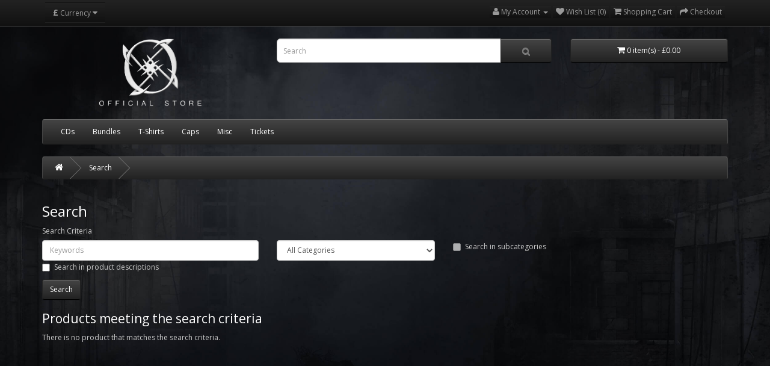

--- FILE ---
content_type: text/html; charset=utf-8
request_url: http://store.orpheum.co/index.php?route=product/search
body_size: 15162
content:
<!DOCTYPE html>
<!--[if IE]><![endif]-->
<!--[if IE 8 ]><html dir="ltr" lang="en" class="ie8"><![endif]-->
<!--[if IE 9 ]><html dir="ltr" lang="en" class="ie9"><![endif]-->
<!--[if (gt IE 9)|!(IE)]><!-->
<html dir="ltr" lang="en">
<!--<![endif]-->
<head>
<meta charset="UTF-8" />
<meta name="viewport" content="width=device-width, initial-scale=1">
<meta http-equiv="X-UA-Compatible" content="IE=edge">
<title>Search</title>
<base href="http://store.orpheum.co/" />
<script src="catalog/view/javascript/jquery/jquery-2.1.1.min.js" type="text/javascript"></script>
<link href="catalog/view/javascript/bootstrap/css/bootstrap.min.css" rel="stylesheet" media="screen" />
<script src="catalog/view/javascript/bootstrap/js/bootstrap.min.js" type="text/javascript"></script>
<link href="catalog/view/javascript/font-awesome/css/font-awesome.min.css" rel="stylesheet" type="text/css" />
<link href="//fonts.googleapis.com/css?family=Open+Sans:400,400i,300,700" rel="stylesheet" type="text/css" />
<link href="catalog/view/theme/default/stylesheet/stylesheet.css" rel="stylesheet">
<script src="catalog/view/javascript/common.js" type="text/javascript"></script>
<link href="http://store.orpheum.co/image/catalog/favicon.jpg" rel="icon" />
</head>
<body class="product-search">
<nav id="top">
  <div class="container">
    <div class="pull-left">
<form action="http://store.orpheum.co/index.php?route=common/currency/currency" method="post" enctype="multipart/form-data" id="form-currency">
  <div class="btn-group">
    <button class="btn btn-link dropdown-toggle" data-toggle="dropdown">
                    <strong>£</strong>
                    <span class="hidden-xs hidden-sm hidden-md">Currency</span> <i class="fa fa-caret-down"></i></button>
    <ul class="dropdown-menu">
                  <li><button class="currency-select btn btn-link btn-block" type="button" name="EUR">€ Euro</button></li>
                        <li><button class="currency-select btn btn-link btn-block" type="button" name="GBP">£ Pound Sterling</button></li>
                        <li><button class="currency-select btn btn-link btn-block" type="button" name="USD">$ US Dollar</button></li>
                </ul>
  </div>
  <input type="hidden" name="code" value="" />
  <input type="hidden" name="redirect" value="http://store.orpheum.co/index.php?route=product/search" />
</form>
</div>
        <div id="top-links" class="nav pull-right">
      <ul class="list-inline">
        
        <li class="dropdown"><a href="http://store.orpheum.co/index.php?route=account/account" title="My Account" class="dropdown-toggle" data-toggle="dropdown"><i class="fa fa-user"></i> <span class="hidden-xs hidden-sm hidden-md">My Account</span> <span class="caret"></span></a>
          <ul class="dropdown-menu dropdown-menu-right">
                        <li><a href="http://store.orpheum.co/index.php?route=account/register">Register</a></li>
            <li><a href="http://store.orpheum.co/index.php?route=account/login">Login</a></li>
                      </ul>
        </li>
        <li><a href="http://store.orpheum.co/index.php?route=account/wishlist" id="wishlist-total" title="Wish List (0)"><i class="fa fa-heart"></i> <span class="hidden-xs hidden-sm hidden-md">Wish List (0)</span></a></li>
        <li><a href="http://store.orpheum.co/index.php?route=checkout/cart" title="Shopping Cart"><i class="fa fa-shopping-cart"></i> <span class="hidden-xs hidden-sm hidden-md">Shopping Cart</span></a></li>
        <li><a href="http://store.orpheum.co/index.php?route=checkout/checkout" title="Checkout"><i class="fa fa-share"></i> <span class="hidden-xs hidden-sm hidden-md">Checkout</span></a></li>
      </ul>
    </div>
  </div>
</nav>
<header>
  <div class="container">
    <div class="row">
      <div class="col-sm-4">
        <div id="logo">
                    <a href="http://store.orpheum.co/index.php?route=common/home"><img src="http://store.orpheum.co/image/catalog/orpheum_store.png" title="Orpheum Official Store" alt="Orpheum Official Store" class="img-responsive" /></a>
                  </div>
      </div>
      <div class="col-sm-5"><div id="search" class="input-group">
  <input type="text" name="search" value="" placeholder="Search" class="form-control input-lg" />
  <span class="input-group-btn">
    <button type="button" class="btn btn-default btn-lg"><i class="fa fa-search"></i></button>
  </span>
</div>      </div>
      <div class="col-sm-3"><div id="cart" class="btn-group btn-block">
  <button type="button" data-toggle="dropdown" data-loading-text="Loading..." class="btn btn-inverse btn-block btn-lg dropdown-toggle"><i class="fa fa-shopping-cart"></i> <span id="cart-total">0 item(s) - £0.00</span></button>
  <ul class="dropdown-menu pull-right">
        <li>
      <p class="text-center">Your shopping cart is empty!</p>
    </li>
      </ul>
</div>
</div>
    </div>
  </div>
</header>
<div class="container">
  <nav id="menu" class="navbar">
    <div class="navbar-header"><span id="category" class="visible-xs">Categories</span>
      <button type="button" class="btn btn-navbar navbar-toggle" data-toggle="collapse" data-target=".navbar-ex1-collapse"><i class="fa fa-bars"></i></button>
    </div>
    <div class="collapse navbar-collapse navbar-ex1-collapse">
      <ul class="nav navbar-nav">
                        <li class="dropdown"><a href="http://store.orpheum.co/index.php?route=product/category&amp;path=25" class="dropdown-toggle" data-toggle="dropdown">CDs</a>
          <div class="dropdown-menu">
            <div class="dropdown-inner">
                            <ul class="list-unstyled">
                                <li><a href="http://store.orpheum.co/index.php?route=product/category&amp;path=25_64">Album</a></li>
                                <li><a href="http://store.orpheum.co/index.php?route=product/category&amp;path=25_65">EP</a></li>
                              </ul>
                          </div>
            <a href="http://store.orpheum.co/index.php?route=product/category&amp;path=25" class="see-all">Show All CDs</a> </div>
        </li>
                                <li><a href="http://store.orpheum.co/index.php?route=product/category&amp;path=20">Bundles</a></li>
                                <li class="dropdown"><a href="http://store.orpheum.co/index.php?route=product/category&amp;path=59" class="dropdown-toggle" data-toggle="dropdown">T-Shirts</a>
          <div class="dropdown-menu">
            <div class="dropdown-inner">
                            <ul class="list-unstyled">
                                <li><a href="http://store.orpheum.co/index.php?route=product/category&amp;path=59_63">Ladies</a></li>
                                <li><a href="http://store.orpheum.co/index.php?route=product/category&amp;path=59_62">Mens</a></li>
                              </ul>
                          </div>
            <a href="http://store.orpheum.co/index.php?route=product/category&amp;path=59" class="see-all">Show All T-Shirts</a> </div>
        </li>
                                <li><a href="http://store.orpheum.co/index.php?route=product/category&amp;path=60">Caps</a></li>
                                <li class="dropdown"><a href="http://store.orpheum.co/index.php?route=product/category&amp;path=34" class="dropdown-toggle" data-toggle="dropdown">Misc</a>
          <div class="dropdown-menu">
            <div class="dropdown-inner">
                            <ul class="list-unstyled">
                                <li><a href="http://store.orpheum.co/index.php?route=product/category&amp;path=34_47">Badges</a></li>
                                <li><a href="http://store.orpheum.co/index.php?route=product/category&amp;path=34_44">Lighters</a></li>
                                <li><a href="http://store.orpheum.co/index.php?route=product/category&amp;path=34_66">Posters</a></li>
                                <li><a href="http://store.orpheum.co/index.php?route=product/category&amp;path=34_48">Stickers</a></li>
                                <li><a href="http://store.orpheum.co/index.php?route=product/category&amp;path=34_43">Wristbands</a></li>
                              </ul>
                          </div>
            <a href="http://store.orpheum.co/index.php?route=product/category&amp;path=34" class="see-all">Show All Misc</a> </div>
        </li>
                                <li><a href="http://store.orpheum.co/index.php?route=product/category&amp;path=61">Tickets</a></li>
                      </ul>
    </div>
  </nav>
</div>
<div class="container">
  <ul class="breadcrumb">
        <li><a href="http://store.orpheum.co/index.php?route=common/home"><i class="fa fa-home"></i></a></li>
        <li><a href="http://store.orpheum.co/index.php?route=product/search">Search</a></li>
      </ul>
  <div class="row">                <div id="content" class="col-sm-12">      <h1>Search</h1>
      <label class="control-label" for="input-search">Search Criteria</label>
      <div class="row">
        <div class="col-sm-4">
          <input type="text" name="search" value="" placeholder="Keywords" id="input-search" class="form-control" />
        </div>
        <div class="col-sm-3">
          <select name="category_id" class="form-control">
            <option value="0">All Categories</option>
                                    <option value="25">CDs</option>
                                                <option value="64">&nbsp;&nbsp;&nbsp;&nbsp;&nbsp;&nbsp;Album</option>
                                                            <option value="65">&nbsp;&nbsp;&nbsp;&nbsp;&nbsp;&nbsp;EP</option>
                                                                        <option value="20">Bundles</option>
                                                            <option value="59">T-Shirts</option>
                                                <option value="63">&nbsp;&nbsp;&nbsp;&nbsp;&nbsp;&nbsp;Ladies</option>
                                                            <option value="62">&nbsp;&nbsp;&nbsp;&nbsp;&nbsp;&nbsp;Mens</option>
                                                                        <option value="60">Caps</option>
                                                            <option value="34">Misc</option>
                                                <option value="47">&nbsp;&nbsp;&nbsp;&nbsp;&nbsp;&nbsp;Badges</option>
                                                            <option value="44">&nbsp;&nbsp;&nbsp;&nbsp;&nbsp;&nbsp;Lighters</option>
                                                            <option value="66">&nbsp;&nbsp;&nbsp;&nbsp;&nbsp;&nbsp;Posters</option>
                                                            <option value="48">&nbsp;&nbsp;&nbsp;&nbsp;&nbsp;&nbsp;Stickers</option>
                                                            <option value="43">&nbsp;&nbsp;&nbsp;&nbsp;&nbsp;&nbsp;Wristbands</option>
                                                                        <option value="61">Tickets</option>
                                              </select>
        </div>
        <div class="col-sm-3">
          <label class="checkbox-inline">
                        <input type="checkbox" name="sub_category" value="1" />
                        Search in subcategories</label>
        </div>
      </div>
      <p>
        <label class="checkbox-inline">
                    <input type="checkbox" name="description" value="1" id="description" />
                    Search in product descriptions</label>
      </p>
      <input type="button" value="Search" id="button-search" class="btn btn-primary" />
      <h2>Products meeting the search criteria</h2>
            <p>There is no product that matches the search criteria.</p>
            </div>
    </div>
</div>
<script type="text/javascript"><!--
$('#button-search').bind('click', function() {
	url = 'index.php?route=product/search';

	var search = $('#content input[name=\'search\']').prop('value');

	if (search) {
		url += '&search=' + encodeURIComponent(search);
	}

	var category_id = $('#content select[name=\'category_id\']').prop('value');

	if (category_id > 0) {
		url += '&category_id=' + encodeURIComponent(category_id);
	}

	var sub_category = $('#content input[name=\'sub_category\']:checked').prop('value');

	if (sub_category) {
		url += '&sub_category=true';
	}

	var filter_description = $('#content input[name=\'description\']:checked').prop('value');

	if (filter_description) {
		url += '&description=true';
	}

	location = url;
});

$('#content input[name=\'search\']').bind('keydown', function(e) {
	if (e.keyCode == 13) {
		$('#button-search').trigger('click');
	}
});

$('select[name=\'category_id\']').on('change', function() {
	if (this.value == '0') {
		$('input[name=\'sub_category\']').prop('disabled', true);
	} else {
		$('input[name=\'sub_category\']').prop('disabled', false);
	}
});

$('select[name=\'category_id\']').trigger('change');
--></script>
<footer>
  <div class="container">
    <div class="row">
            <div class="col-sm-3">
      </div>
      <div class="col-sm-3">
        <h5>Information</h5>
        <ul class="list-unstyled">
                    <li><a href="http://store.orpheum.co/index.php?route=information/information&amp;information_id=4">About Us</a></li>
                    <li><a href="http://store.orpheum.co/index.php?route=information/information&amp;information_id=6">Delivery Information</a></li>
                    <li><a href="http://store.orpheum.co/index.php?route=information/information&amp;information_id=3">Privacy Policy</a></li>
                    <li><a href="http://store.orpheum.co/index.php?route=information/contact">Contact Us</a></li>
          <li><a href="http://store.orpheum.co/index.php?route=information/sitemap">Site Map</a></li>
        </ul>
      </div>
            
     
      
      <div class="col-sm-3">
        <h5>My Account</h5>
        <ul class="list-unstyled">
          <li><a href="http://store.orpheum.co/index.php?route=account/account">My Account</a></li>
          <li><a href="http://store.orpheum.co/index.php?route=account/order">Order History</a></li>
          <li><a href="http://store.orpheum.co/index.php?route=account/wishlist">Wish List</a></li>
        </ul>
      </div>
      <div class="col-sm-3">
      </div>
    </div>
    <hr>
    <p><img src="http://store.orpheum.co/paypal.png"/><br /><br /> Orpheum Official Store &copy; 2026</p>
  </div>
</footer>

<!--
OpenCart is open source software and you are free to remove the powered by OpenCart if you want, but its generally accepted practise to make a small donation.
Please donate via PayPal to donate@opencart.com
//-->

<!-- Theme created by Welford Media for OpenCart 2.0 www.welfordmedia.co.uk -->

</body></html>

--- FILE ---
content_type: text/css
request_url: http://store.orpheum.co/catalog/view/theme/default/stylesheet/stylesheet.css
body_size: 20303
content:
body {
	font-family: 'Open Sans', sans-serif;
	font-weight: 400;
	color: #ccc; /*666*/
	
	background: url(http://www.orpheum.co/shop/orpheumbg.jpg) no-repeat center center fixed;
	-webkit-background-size: cover;
	-moz-background-size: cover;
	-o-background-size: cover;
	background-size: cover;
	background-position:top;
	background-color: #000;
	font-size: 12px;
	line-height: 20px;
	width: 100%;
}
h1, h2, h3, h4, h5, h6 {
	color: #fff;
}
/* default font size */
.fa {
	font-size: 14px;
	outline: 0;
}
/* Override the bootstrap defaults */
h1 {
	font-size: 24px;
}
h2 {
	font-size: 21px;
}
h3 {
	font-size: 18px;
}
h4 {
	font-size: 15px;
}
h5 {
	font-size: 12px;
}
h6 {
	font-size: 10.2px;
}
a {
	color: #888;
}
a:hover {
	text-decoration: none;
	color: #ccc;
}
a:visited { !important;
	text-decoration: none;
	color: #888; 
}
a:active { !important;
	text-decoration: none;
	color: #ccc; 
}
legend {
	font-size: 18px;
	padding: 7px 0px
	color: #fff; !important;
}
label {
	font-size: 12px;
	font-weight: normal;
}
select.form-control, textarea.form-control, input[type="text"].form-control, input[type="password"].form-control, input[type="datetime"].form-control, input[type="datetime-local"].form-control, input[type="date"].form-control, input[type="month"].form-control, input[type="time"].form-control, input[type="week"].form-control, input[type="number"].form-control, input[type="email"].form-control, input[type="url"].form-control, input[type="search"].form-control, input[type="tel"].form-control, input[type="color"].form-control {
	font-size: 12px;
}
.input-group input, .input-group select, .input-group .dropdown-menu, .input-group .popover {
	font-size: 12px;
}
.input-group .input-group-addon {
	font-size: 12px;
	height: 30px;
}
/* Fix some bootstrap issues */
span.hidden-xs, span.hidden-sm, span.hidden-md, span.hidden-lg {
	display: inline;
}

.nav-tabs {
	margin-bottom: 15px;
}
div.required .control-label:before {
	content: '* ';
	color: #F00;
	font-weight: bold;
}
/* Gradent to all drop down menus */
.dropdown-menu li > a:hover {
	text-decoration: none;
	color: #333;
	background-color: #fff;
	/*background-image: linear-gradient(to bottom, #666, #444);*/
	background-repeat: repeat-x;
}
/* top */
#top {
	background-color: #333;
	border-bottom: 1px solid #444;
	padding: 4px 0px 3px 0;
	margin: 0 0 20px 0;
	min-height: 40px;
	background-repeat: repeat-x;
	background-image: linear-gradient(to bottom, #222, #111);
}
#top .container {
	padding: 0 20px;
}
#top #form-currency .currency-select,
#top #form-language .language-select {
	text-align: left;
	background-color: #fff;
	background-image: none;
}
#top #form-currency .currency-select:hover,
#top #form-language .language-select:hover {
	text-shadow: none;
	color: #333;
	background-color: #fff;
	/*background-image: linear-gradient(to bottom, #23a1d1, #1f90bb);
	background-repeat: repeat-x;*/
}
#top .btn-link, #top-links li, #top-links a {
	color: #999;
	/*text-shadow: 0 1px 0 #222;*/
	text-decoration: none;
	
	background-color: #333;
	background-image: linear-gradient(to bottom, #222, #111);
}

#top .btn-link:hover, #top-links a:hover {
	color: #fff;
}
#top-links .dropdown-menu a {
	text-shadow: none;
	background-color: #fff;
	background-image: none;
}
#top-links .dropdown-menu a:hover {
	color: #333;
}
#top .btn-link strong {
	font-size: 14px;
        line-height: 14px;
}
#top-links {
	padding-top: 6px;
}
#top-links a + a {
	margin-left: 15px;
}
/* logo */
#logo {
	margin: 0 0 10px 0;
	padding-bottom: 10px;
}
/* search */
#search {
	margin-bottom: 10px;
}
#search .input-lg {
	height: 40px;
	line-height: 20px;
	padding: 0 10px;
}
#search .btn-lg {
	font-size: 15px;
	line-height: 18px;
	padding: 10px 35px;
	text-shadow: 0 1px 0 #888;
}
#search .btn-lg:hover {
	border: #000;
}
/* cart */
#cart {
	margin-bottom: 10px;
}
#cart > .btn {
	font-size: 12px;
	line-height: 18px;
	color: #FFF;
}
#cart.open > .btn {
	background-image: none;
	background-color: #FFFFFF;
	border: 1px solid #E6E6E6;
	color: #666;
	box-shadow: none;
	text-shadow: none;
}
#cart.open > .btn:hover {
	color: #444;
}
#cart .dropdown-menu {
	background: #eee;
	z-index: 1001;
}
#cart .dropdown-menu {
	min-width: 100%;
}
@media (max-width: 478px) {
	#cart .dropdown-menu {
		width: 100%;
	}
}
#cart .dropdown-menu table {
	margin-bottom: 10px;
}
#cart .dropdown-menu li > div {
	min-width: 427px;
	padding: 0 10px;
}
@media (max-width: 478px) {
	#cart .dropdown-menu li > div {
		min-width: 100%;
	}
}
#cart .dropdown-menu li p {
	margin: 20px 0;
}
/* menu */
#menu {
	background-color: #333; /*#229ac8;*/
	/*background-image: linear-gradient(to bottom, #23a1d1, #1f90bb);*/
	background-repeat: repeat-x;
	border-color: #666 #444 #222; /*#1f90bb #1f90bb #145e7a;*/
	min-height: 40px;
	background-image: linear-gradient(to bottom, #444444, #222222);
}
#menu .nav > li > a {
	color: #fff;
	/*text-shadow: 0 -1px 0 rgba(0, 0, 0, 0.25);*/
	padding: 10px 15px 10px 15px;
	min-height: 15px;
	background-color: transparent;
}
#menu .nav > li > a:hover, #menu .nav > li.open > a {
	/*background-color: rgba(0, 0, 0, 0.1);*/
	color: #999;
}
#menu .dropdown-menu {
	padding-bottom: 0;
}
#menu .dropdown-inner {
	display: table;
}
#menu .dropdown-inner ul {
	display: table-cell;
}
#menu .dropdown-inner a {
	min-width: 160px;
	display: block;
	padding: 3px 20px;
	clear: both;
	line-height: 20px;
	color: #333333;
	font-size: 12px;
}
#menu .dropdown-inner li a:hover {
	color: #000;
}
#menu .see-all {
	display: block;
	margin-top: 0.5em;
	border-top: 1px solid #DDD;
	padding: 3px 20px;
	-webkit-border-radius: 0 0 4px 4px;
	-moz-border-radius: 0 0 4px 4px;
	border-radius: 0 0 3px 3px;
	font-size: 12px;
	color: #000;
}
#menu .see-all:hover, #menu .see-all:focus {
	text-decoration: none;
	color: #333;
	background-color: #fff;
	/*background-image: linear-gradient(to bottom, #23a1d1, #1f90bb);*/
	background-repeat: repeat-x;
}
#menu #category {
	float: left;
	padding-left: 15px;
	font-size: 16px;
	font-weight: 700;
	line-height: 40px;
	color: #fff;
	text-shadow: 0 1px 0 rgba(0, 0, 0, 0.2);
}
#menu .btn-navbar {
	font-size: 15px;
	font-stretch: expanded;
	color: #333;
	padding: 2px 18px;
	float: right;
	background-color: #fff;
	/*background-image: linear-gradient(to bottom, #23a1d1, #1f90bb);*/
	background-repeat: repeat-x;
	/*border-color: #1f90bb #1f90bb #145e7a;*/
}
#menu .btn-navbar:hover, #menu .btn-navbar:focus, #menu .btn-navbar:active, #menu .btn-navbar.disabled, #menu .btn-navbar[disabled] {
	color: #ffffff;
	background-color: #fff;
}
@media (min-width: 768px) {
	#menu .dropdown:hover .dropdown-menu {
		display: block;
	}
}
@media (max-width: 767px) {
	#menu {
		border-radius: 4px;
	}
	#menu div.dropdown-inner > ul.list-unstyled {
		display: block;
	}
	#menu div.dropdown-menu {
		margin-left: 0 !important;
		padding-bottom: 10px;
		background-color: rgba(0, 0, 0, 0.1);
	}
	#menu .dropdown-inner {
		display: block;
	}
	#menu .dropdown-inner a {
		width: 100%;
		color: #fff;
	}
	#menu .dropdown-menu a:hover,
	#menu .dropdown-menu ul li a:hover {
		background: rgba(0, 0, 0, 0.1);
	}
	#menu .see-all {
		margin-top: 0;
		border: none;
		border-radius: 0;
		color: #fff;
	}
}
/* content */
#content {
	min-height: 600px;
}
#info_images {
	margin: auto;
	text-align: center;
}
#info_images img {
	max-width: 250px;
	width: 100%;
	height: auto;
	padding: 10px;
}
@media screen and (orientation : portrait) {
#info_images img {
	max-width: 200px;
	width: 100%;
	height: auto;
	padding-top: 20px;
	padding-left: 10px;
	padding-right: 10px;
	padding-bottom: 10px;
}
}
#info_images_pp {
	margin: auto;
	text-align: center;
}
#info_images_pp img {
	max-width: 200px;
	width: 100%;
	height: auto;
	padding: 10px;
}
@media screen and (orientation : portrait) {
#info_images_pp img {
	max-width: 140px;
	width: 100%;
	height: auto;
	padding-top: 20px;
	padding-left: 10px;
	padding-right: 10px;
	padding-bottom: 0px;
}
}
/*account*/
.well {
	background-color: #222;
}
legend {
	color: #fff;
}
.col-sm-3 .img-thumbnail {
	background-color: transparent; !important;
	border: none;
}
/* footer */
footer {
	margin-top: 30px;
	padding-top: 30px;
	background-color: #333;
	border-top: 1px solid #444;
	color: #e2e2e2;
	background-repeat: repeat-x;
	background-image: linear-gradient(to bottom, #111, #222);
}
footer p {
	text-align: center;
	color: #888;
}
footer p a {
	color: #888;
}
footer hr {
	border-top: none;
	border-bottom: 1px solid #666;
}
footer a {
	color: #ccc;
}
footer a:hover {
	color: #fff;
}
footer h5 {
	font-family: 'Open Sans', sans-serif;
	font-size: 13px;
	font-weight: bold;
	color: #fff;
}
footer .col-sm-3 {
	width: 25%;
	text-align: center;
	margin: auto;
}
@media screen and (orientation : landscape) { 
footer .col-sm-3 {
	width: 25%;
	text-align: center;
	margin: auto;
}
}
@media screen and (orientation : portrait) { 
footer .col-sm-3 {
	width: 100%;
	text-align: center;
	margin: auto;
}
}

/* alert */
.alert {
	padding: 8px 14px 8px 14px;
	border-color: #111 #333 #555;
}
.panel-body {
	background-color: #333;
	border-color: #666 #444 #222;
	background-image: linear-gradient(to bottom, #444444, #222222);
} 
.panel-body img {
	max-width: 180px;
	height: auto;
}
/* breadcrumb */
.breadcrumb {
	margin: 0 0 20px 0;
	padding: 8px 0;
	border: 1px solid;
	border-color: #666 #444 #222;
	background-color: #333;
	color: #fff;
	background-image: linear-gradient(to bottom, #444444, #222222);
}
.breadcrumb i {
	font-size: 15px;
	color: #fff;
}
.breadcrumb i:hover {
	color: #999;
}
.breadcrumb > li {
	text-shadow: 0 1px 0 #333;
	padding: 0 20px;
	position: relative;
	white-space: nowrap;
}
.breadcrumb > li a {
	color: #fff;
}
.breadcrumb > li a:hover {
	color: #999;
}
.breadcrumb > li + li:before {
	content: '';
	padding: 0;
}
.breadcrumb > li:after {
	content: '';
	display: block;
	position: absolute;
	top: -3px;
	right: -5px;
	width: 26px;
	height: 26px;
	border-right: 1px solid #666;
	border-bottom: 1px solid #666;
	-webkit-transform: rotate(-45deg);
	-moz-transform: rotate(-45deg);
	-o-transform: rotate(-45deg);
	transform: rotate(-45deg);
}
.pagination {
	margin: 0;
}
/* buttons */
.buttons {
	margin: 1em 0;
	outline:0;
}
.btn {
	padding: 7.5px 12px;
	font-size: 12px;
	border: 1px solid #cccccc;
	border-radius: 4px;
	box-shadow: inset 0 1px 0 rgba(255,255,255,.2), 0 1px 2px rgba(0,0,0,.05);
	outline:0;
}
.btn a {
	border: none;
	outline:0;
}
.btn:visited {
	background-color: #363636; !important;
	/*background-image: linear-gradient(to bottom, #444444, #444444, #222222);
	background-repeat: repeat-x;*/
	border: 1px solid #cccccc;
	outline:0;
	color: #fff;
}
.btn:active {
	background-color: #363636; !important;
	/*background-image: linear-gradient(to bottom, #444444, #444444, #222222);
	background-repeat: repeat-x;*/
	border: 1px solid #cccccc;
	outline:0;
}
.btn-xs {
	font-size: 9px;
	outline:0;
}
.btn-sm {
	font-size: 10.2px;
	outline:0;
}
.btn-lg {
	padding: 10px 16px;
	font-size: 15px;
	outline:0;
}
.btn-group > .btn, .btn-group > .dropdown-menu, .btn-group > .popover {
	font-size: 12px;
	outline:0;
}
.btn-group > .btn-xs {
	font-size: 9px;
	outline:0;
}
.btn-group > .btn-sm {
	font-size: 10.2px;
	outline:0;
}
.btn-group > .btn-lg {
	font-size: 15px;
	outline:0;
}
.btn-default {
	color: #777;
	text-shadow: 0 1px 0 rgba(255, 255, 255, 0.5);
	/*background-color: #e7e7e7;
	background-image: linear-gradient(to bottom, #eeeeee, #dddddd);
	background-repeat: repeat-x;
	border-color: #dddddd #dddddd #b3b3b3 #b7b7b7;*/
	background-color: #363636;
	background-image: linear-gradient(to bottom, #444444, #222222);
	background-repeat: repeat-x;
	border-color: #222222 #222222 #000000;
	outline:0;
}
.btn-default:hover {
	border-color: #111 #333 #555;
	outline:0;
}
.text-right {
	color: #999; !important;
}
.btn-primary {
	/*color: #ffffff;
	text-shadow: 0 -1px 0 rgba(0, 0, 0, 0.25);
	background-color: #229ac8;
	background-image: linear-gradient(to bottom, #23a1d1, #1f90bb);
	background-repeat: repeat-x;*/
	
	color: #ffffff;
	text-shadow: 0 -1px 0 rgba(0, 0, 0, 0.25);
	background-color: #363636;
	background-image: linear-gradient(to bottom, #444444, #222222);
	background-repeat: repeat-x;
	border-color: #222222 #222222 #000000;
	outline:0;
}
.btn-primary:visited { !important;
	background-color: #111111; 
	border-color: #000;
	outline:0;
}
.btn-primary:active { !important;
	background-color: #111111; 
	border-color: #000;
	outline:0;
}
.btn-primary:hover, .btn-primary:visited, .btn-primary:active, .btn-primary.active, .btn-primary.disabled, .btn-primary[disabled] {
	color: #fff;
	background-color: #111111;
	background-position: 0 -15px;
	border-color: #111 #333 #555;
	outline:0;
}
.btn-warning {
	color: #ffffff;
	text-shadow: 0 -1px 0 rgba(0, 0, 0, 0.25);
	background-color: #faa732;
	background-image: linear-gradient(to bottom, #fbb450, #f89406);
	background-repeat: repeat-x;
	border-color: #f89406 #f89406 #ad6704;
	outline:0;
}
.btn-warning:hover, .btn-warning:active, .btn-warning.active, .btn-warning.disabled, .btn-warning[disabled] {
	box-shadow: inset 0 1000px 0 rgba(0, 0, 0, 0.1);
	outline:0;
}
.btn-danger {
	color: #ffffff;
	text-shadow: 0 -1px 0 rgba(0, 0, 0, 0.25);
	background-color: #da4f49;
	background-image: linear-gradient(to bottom, #ee5f5b, #bd362f);
	background-repeat: repeat-x;
	border-color: #bd362f #bd362f #802420;
}
.btn-danger:hover, .btn-danger:active, .btn-danger.active, .btn-danger.disabled, .btn-danger[disabled] {
	box-shadow: inset 0 1000px 0 rgba(0, 0, 0, 0.1);
}
.btn-success {
	color: #ffffff;
	text-shadow: 0 -1px 0 rgba(0, 0, 0, 0.25);
	background-color: #5bb75b;
	background-image: linear-gradient(to bottom, #62c462, #51a351);
	background-repeat: repeat-x;
	border-color: #51a351 #51a351 #387038;
	outline:0;
}
.btn-success:hover, .btn-success:active, .btn-success.active, .btn-success.disabled, .btn-success[disabled] {
	box-shadow: inset 0 1000px 0 rgba(0, 0, 0, 0.1);
	outline:0;
}
.btn-info {
	color: #ffffff;
	text-shadow: 0 -1px 0 rgba(0, 0, 0, 0.25);
	background-color: #df5c39;
	background-image: linear-gradient(to bottom, #e06342, #dc512c);
	background-repeat: repeat-x;
	border-color: #dc512c #dc512c #a2371a;
	outline:0;
}
.btn-info:hover, .btn-info:active, .btn-info.active, .btn-info.disabled, .btn-info[disabled] {
	background-image: none;
	background-color: #df5c39;
	outline:0;
}
.btn-link {
	border-color: rgba(0, 0, 0, 0);
	cursor: pointer;
	color: #888;
	border-radius: 0;
	outline:0;
}
.btn-link:hover {
	color: #ccc;
	outline:0;
}
.btn-link, .btn-link:active, .btn-link[disabled] {
	background-color: rgba(0, 0, 0, 0);
	background-image: none;
	box-shadow: none;
	outline:0;
}
.btn-inverse {
	color: #ffffff;
	text-shadow: 0 -1px 0 rgba(0, 0, 0, 0.25);
	background-color: #363636;
	background-image: linear-gradient(to bottom, #444444, #222222);
	background-repeat: repeat-x;
	border-color: #222222 #222222 #000000;
	outline:0;
}
.btn-inverse:hover, .btn-inverse:active, .btn-inverse.active, .btn-inverse.disabled, .btn-inverse[disabled] {
	background-color: #222222;
	background-image: linear-gradient(to bottom, #333333, #111111);
	outline:0;
}
/* list group */
.list-group a {
	border: 1px solid #DDDDDD;
	color: #888888;
	padding: 8px 12px;
}
.list-group a.active, .list-group a.active:hover, .list-group a:hover {
	color: #444444;
	background: #eeeeee;
	border: 1px solid #DDDDDD;
	text-shadow: 0 1px 0 #FFF;
}
/* carousel */
.carousel-caption {
	color: #FFFFFF;
	text-shadow: 0 1px 0 #000000;
}
.carousel-control .icon-prev:before {
	content: '\f053';
	font-family: FontAwesome;
}
.carousel-control .icon-next:before {
	content: '\f054';
	font-family: FontAwesome;
}
/* product list */
.product-thumb {
	border: 1px solid #ddd;
	margin-bottom: 20px;
	overflow: auto;
	background-color: #FFF;
	color: #666;
}
.product-thumb a {
	color: #666;
}
.product-thumb .image {
	text-align: center;
}
.product-thumb .image a {
	display: block;
}
.product-thumb .image a:hover {
	opacity: 0.8;
}
.product-thumb .image img {
	margin-left: auto;
	margin-right: auto;
}
.product-grid .product-thumb .image {
	float: none;
}
@media (min-width: 767px) {
.product-list .product-thumb .image {
	float: left;
	padding: 0 15px;
}
}
.product-thumb h4 {
	font-weight: bold;
	color: #333;
}
.product-thumb .caption {
	padding: 0 20px;
	min-height: 160px; /*180*/
}
.caption h4 {
	color: #333;
}
.product-list .product-thumb .caption {
	margin-left: 230px;
}
@media (max-width: 1200px) {
.product-grid .product-thumb .caption {
	min-height: 210px;
	padding: 0 10px;
}
}
@media (max-width: 767px) {
.product-list .product-thumb .caption {
	min-height: 0;
	margin-left: 0;
	padding: 0 10px;
}
.product-grid .product-thumb .caption {
	min-height: 0;
}
}
.product-thumb .rating {
	padding-bottom: 10px;
}
.rating .fa-stack {
	font-size: 8px;
}
.rating .fa-star-o {
	color: #999;
	font-size: 15px;
}
.rating .fa-star {
	color: #FC0;
	font-size: 15px;
}
.rating .fa-star + .fa-star-o {
	color: #333; /*#E69500;*/
}
h2.price {
	margin: 0;
}
.product-thumb .price {
	color: #444;
}
.product-thumb .price-new {
	font-weight: 600;
}
.product-thumb .price-old {
	color: #999;
	text-decoration: line-through;
	margin-left: 10px;
}
.product-thumb .price-tax {
	color: #999;
	font-size: 12px;
	display: block;
}
.product-thumb .button-group {
	border-top: 1px solid #ddd;
	background-color: #eee;
	overflow: auto;
}
.product-list .product-thumb .button-group {
	border-left: 1px solid #ddd;
}
@media (max-width: 768px) {
	.product-list .product-thumb .button-group {
		border-left: none;
	}
}
.product-thumb .button-group button {
	width: 60%;
	border: none;
	display: inline-block;
	float: left;
	background-color: #eee;
	color: #888;
	line-height: 38px;
	font-weight: bold;
	text-align: center;
	text-transform: uppercase;
}
.product-thumb .button-group button + button {
	width: 20%;
	border-left: 1px solid #ddd;
}
.product-thumb .button-group button:hover {
	color: #444;
	background-color: #ddd;
	text-decoration: none;
	cursor: pointer;
}
@media (max-width: 1200px) {
	.product-thumb .button-group button, .product-thumb .button-group button + button {
		width: 33.33%;
	}
}
@media (max-width: 767px) {
	.product-thumb .button-group button, .product-thumb .button-group button + button {
		width: 33.33%;
	}
}
.thumbnails {
	overflow: auto;
	clear: both;
	list-style: none;
	padding: 0;
	margin: 0;
}
.thumbnails > li {
	margin-left: 20px;
}
.thumbnails {
	margin-left: -20px;
}
.thumbnails > img {
	width: 100%;
}
.image-additional a {
	margin-bottom: 20px;
	padding: 5px;
	display: block;
	border: 1px solid #ddd;
}
.image-additional {
	max-width: 78px;
}
.thumbnails .image-additional {
	float: left;
	margin-left: 20px;
}


.item img {
	text-align: center; !important;
	margin: auto;
}

@media (min-width: 1200px) {
	#content .col-lg-2:nth-child(6n+1),
	#content .col-lg-2:nth-child(6n+1),
	#content .col-lg-3:nth-child(4n+1),
	#content .col-lg-4:nth-child(3n+1),
	#content .col-lg-6:nth-child(2n+1) {
		clear:left;
	}
}
@media (min-width: 992px) and (max-width: 1199px) {
	#content .col-md-2:nth-child(6n+1),
	#content .col-md-2:nth-child(6n+1),
	#content .col-md-3:nth-child(4n+1),
	#content .col-md-4:nth-child(3n+1),
	#content .col-md-6:nth-child(2n+1) {
		clear:left;
	}
}
@media (min-width: 768px) and (max-width: 991px) {
	#content .col-sm-2:nth-child(6n+1),
	#content .col-sm-2:nth-child(6n+1),
	#content .col-sm-3:nth-child(4n+1),
	#content .col-sm-4:nth-child(3n+1),
	#content .col-sm-6:nth-child(2n+1) {
		clear:left;
	}
}

/* fixed colum left + content + right*/
@media (min-width: 768px) {
    #column-left  .product-layout .col-md-3 {
       width: 100%;
    }

	#column-left + #content .product-layout .col-md-3 {
       width: 50%;
    }

	#column-left + #content + #column-right .product-layout .col-md-3 {
       width: 100%;
    }

    #content + #column-right .product-layout .col-md-3 {
       width: 100%;
    }
}

/* fixed product layouts used in left and right columns */
#column-left .product-layout, #column-right .product-layout {
	width: 100%;
}

/* fixed mobile cart quantity input */
.input-group .form-control[name^=quantity] {
	min-width: 50px;
}

/* Missing focus and border color to overwrite bootstrap */
.btn-info:hover, .btn-info:active, .btn-info.active, .btn-info.disabled, .btn-info[disabled] {
    background-image: none;
    background-color: #df5c39;
}